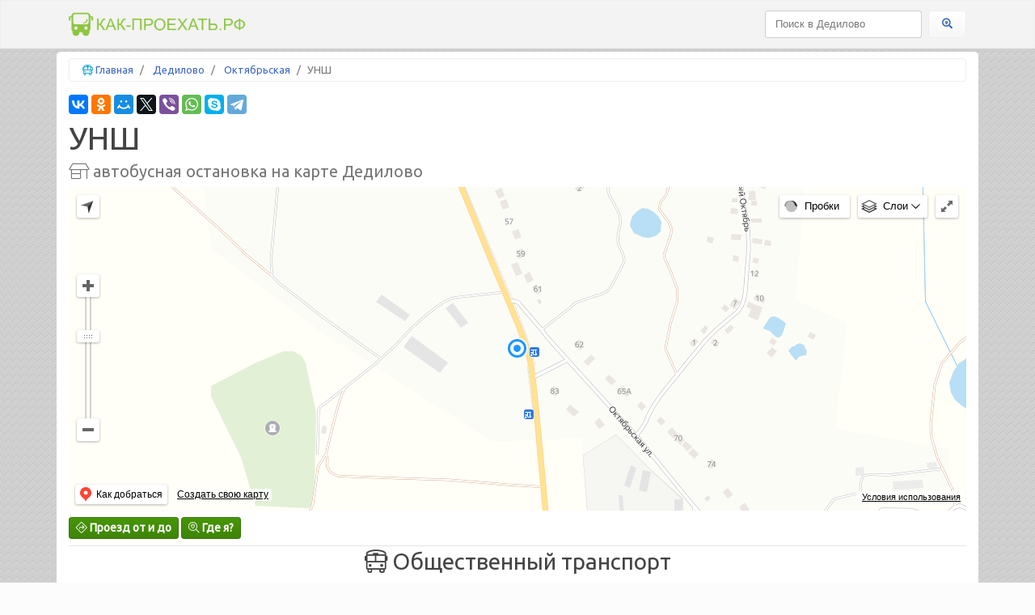

--- FILE ---
content_type: text/html; charset=UTF-8
request_url: https://xn----7sbbtwb3ahjx5a0g.xn--p1ai/%D0%B4%D0%B5%D0%B4%D0%B8%D0%BB%D0%BE%D0%B2%D0%BE/%D0%BE%D1%81%D1%82%D0%B0%D0%BD%D0%BE%D0%B2%D0%BA%D0%B0/%D1%83%D0%BD%D1%88
body_size: 4082
content:
<!DOCTYPE html>
<html lang="en">
<head>
    <meta charset="utf-8">
    <meta name="viewport" content="width=device-width, initial-scale=1">
    <meta http-equiv="x-ua-compatible" content="ie=edge">
    <title>Автобусная остановка УНШ в Дедилово. Общественный транспорт, маршруты и отзывы.</title>
    <meta name="description" content="УНШ - Дедилово. 2 остановки у этой станции, через которые проходят 5 маршрутов - автобусы, маршрутки. На странице можно построить маршрут для проезда на машине"/>
    <link rel="canonical" href="https://xn----7sbbtwb3ahjx5a0g.xn--p1ai/%d0%b4%d0%b5%d0%b4%d0%b8%d0%bb%d0%be%d0%b2%d0%be/%d0%be%d1%81%d1%82%d0%b0%d0%bd%d0%be%d0%b2%d0%ba%d0%b0/%d1%83%d0%bd%d1%88"/>
    <meta name="csrf-token" content="7gfzdjn00dogLctfYm5zKfoU2pbZpfBEsvfFRJX6">
    <link href="/css/min/7e8384d6f53da769347b14eadcd1cd39.css" type="text/css" rel="stylesheet" />

            <meta property="og:title" content="УНШ" />
<meta property="og:type" content="article" />
<meta property="og:image" content="https://static-maps.yandex.ru/1.x/?ll=37.936987587396,53.963172792632&size=650,300&z=16&l=map&lang=ru_RU&pt=37.936987587396,53.963172792632,pm2rdm" />
<meta property="og:locale" content="ru_RU" />
<meta property="og:description" content="УНШ - Дедилово. 2 остановки у этой станции, через которые проходят 5 маршрутов - автобусы, маршрутки. На странице можно построить маршрут для проезда на машине" />
<meta property="og:url" content="https://xn----7sbbtwb3ahjx5a0g.xn--p1ai/%d0%b4%d0%b5%d0%b4%d0%b8%d0%bb%d0%be%d0%b2%d0%be/%d0%be%d1%81%d1%82%d0%b0%d0%bd%d0%be%d0%b2%d0%ba%d0%b0/%d1%83%d0%bd%d1%88" />

        <link rel="apple-touch-icon" sizes="180x180" href="/img/icons/apple-touch-icon.png">
    <link rel="icon" type="image/png" sizes="32x32" href="/img/icons/favicon-32x32.png">
    <link rel="icon" type="image/png" sizes="16x16" href="/img/icons/favicon-16x16.png">
    <link rel="manifest" href="/img/icons/site.webmanifest">
    <link rel="mask-icon" href="/img/icons/safari-pinned-tab.svg" color="#5bbad5">
    <link rel="shortcut icon" href="/img/icons/favicon.ico">
    <meta name="msapplication-TileColor" content="#ffffff">
    <meta name="msapplication-config" content="/img/icons/browserconfig.xml">
    <meta name="theme-color" content="#e4fbd3">
    <meta http-equiv="x-dns-prefetch-control" content="on">
    <link rel="dns-prefetch" href="//mc.yandex.ru">
    <link rel="dns-prefetch" href="//api-maps.yandex.ru">
    <link rel="dns-prefetch" href="//an.yandex.ru">
    <link rel="dns-prefetch" href="//mds.yandex.net">
    <link rel="dns-prefetch" href="//yastatic.net">
    <link rel="dns-prefetch" href="//vk.com">
    <!-- Yandex.RTB -->
    <script>window.yaContextCb=window.yaContextCb||[]</script>
    <script src="https://yandex.ru/ads/system/context.js" async></script>
</head>
<body>

<header class="header">

    <nav class="navbar navbar-toggleable-md navbar-light bg-primary py-1">
        <div class="container">
            <button class="navbar-toggler navbar-toggler-right" type="button" data-toggle="collapse" data-target="#navbarColor01" aria-controls="navbarColor01"
                    aria-expanded="false"
                    aria-label="Toggle navigation">
                <span class="navbar-toggler-icon"></span>
            </button>
            <a class="logo" href="https://xn----7sbbtwb3ahjx5a0g.xn--p1ai" title="Как-проехать.рф">
                <img src="/img/logo.png" alt="Как-проехать.рф" title="Как-проехать.рф">
            </a>

            <div class="collapse navbar-collapse" id="navbarColor01">
                <ul class="navbar-nav mr-auto">

                </ul>
                <form data-href="https://xn----7sbbtwb3ahjx5a0g.xn--p1ai/%D0%BF%D0%BE%D0%B8%D1%81%D0%BA/%D0%B4%D0%B5%D0%B4%D0%B8%D0%BB%D0%BE%D0%B2%D0%BE" id="search" method="GET" class="form-inline"
                      action="https://xn----7sbbtwb3ahjx5a0g.xn--p1ai/%D0%BF%D0%BE%D0%B8%D1%81%D0%BA">
                    <input name="query" class="form-control mr-sm-2" type="text" placeholder="Поиск в Дедилово">
                    <button class="btn btn-secondary my-2 my-sm-0" type="submit"><i class="fas fa-search-location"></i></button>
                </form>
            </div>
        </div>
    </nav>


</header><div role="main" class="container main-container my-1 py-2">
    <ul class="breadcrumb clearfix py-1" itemscope itemtype="http://schema.org/BreadcrumbList">
                                    <li class="breadcrumb-item" itemtype="http://schema.org/ListItem" itemscope="" itemprop="itemListElement">
                                            <i class="fal fa-bus-school text-info"></i>
                                        <a title="Главная" href="https://xn----7sbbtwb3ahjx5a0g.xn--p1ai">Главная</a>
                    <meta content="https://xn----7sbbtwb3ahjx5a0g.xn--p1ai" itemprop="item">
                    <meta content="Главная" itemprop="name">
                    <meta content="1" itemprop="position">
                </li>
                                                <li class="breadcrumb-item" itemtype="http://schema.org/ListItem" itemscope="" itemprop="itemListElement">
                                        <a title="Дедилово" href="https://xn----7sbbtwb3ahjx5a0g.xn--p1ai/%D0%B4%D0%B5%D0%B4%D0%B8%D0%BB%D0%BE%D0%B2%D0%BE">Дедилово</a>
                    <meta content="https://xn----7sbbtwb3ahjx5a0g.xn--p1ai/%D0%B4%D0%B5%D0%B4%D0%B8%D0%BB%D0%BE%D0%B2%D0%BE" itemprop="item">
                    <meta content="Дедилово" itemprop="name">
                    <meta content="2" itemprop="position">
                </li>
                                                <li class="breadcrumb-item" itemtype="http://schema.org/ListItem" itemscope="" itemprop="itemListElement">
                                        <a title="Улица Октябрьская" href="https://xn----7sbbtwb3ahjx5a0g.xn--p1ai/%D0%B4%D0%B5%D0%B4%D0%B8%D0%BB%D0%BE%D0%B2%D0%BE/%D1%83%D0%BB%D0%B8%D1%86%D0%B0/%D0%BE%D0%BA%D1%82%D1%8F%D0%B1%D1%80%D1%8C%D1%81%D0%BA%D0%B0%D1%8F">Октябрьская</a>
                    <meta content="https://xn----7sbbtwb3ahjx5a0g.xn--p1ai/%D0%B4%D0%B5%D0%B4%D0%B8%D0%BB%D0%BE%D0%B2%D0%BE/%D1%83%D0%BB%D0%B8%D1%86%D0%B0/%D0%BE%D0%BA%D1%82%D1%8F%D0%B1%D1%80%D1%8C%D1%81%D0%BA%D0%B0%D1%8F" itemprop="item">
                    <meta content="Октябрьская" itemprop="name">
                    <meta content="3" itemprop="position">
                </li>
                                                <li class="breadcrumb-item active" itemtype="http://schema.org/ListItem" itemscope="" itemprop="itemListElement">УНШ
                    <meta content="https://xn----7sbbtwb3ahjx5a0g.xn--p1ai/%D0%B4%D0%B5%D0%B4%D0%B8%D0%BB%D0%BE%D0%B2%D0%BE/%D0%BE%D1%81%D1%82%D0%B0%D0%BD%D0%BE%D0%B2%D0%BA%D0%B0/%D1%83%D0%BD%D1%88" itemprop="item">
                    <meta content="УНШ" itemprop="name">
                    <meta content="4" itemprop="position">
                </li>
                        </ul>
        <div>
        <div class="ya-share2 my-2" data-services="vkontakte,facebook,odnoklassniki,moimir,twitter,viber,whatsapp,skype,telegram" data-counter=""></div>
        <h1>УНШ</h1>
        <h2 class="text-muted h5"><i class="fal fa-store-alt"></i> автобусная остановка на карте Дедилово</h2>
        <script>
    window.yaContextCb.push(()=>{
        Ya.Context.AdvManager.render({
            "blockId": "R-A-447173-3",
            "type": "fullscreen",
            "platform": "touch"
        })
    })
</script>

<!-- Yandex.RTB R-A-447173-1 -->
<div id="yandex_rtb_R-A-447173-1"></div>
<script>window.yaContextCb.push(()=>{
        Ya.Context.AdvManager.render({
            renderTo: 'yandex_rtb_R-A-447173-1',
            blockId: 'R-A-447173-1'
        })
    })</script>

        <div id="map">
            <img width="100%" src="https://static-maps.yandex.ru/1.x/?ll=37.936987587396,53.963172792632&amp;size=650,300&amp;z=16&amp;l=map&amp;lang=ru_RU&amp;pt=37.936987587396,53.963172792632,pm2rdm" alt="УНШ" title="Дедилово (Киреевский район), УНШ">
        </div>
        <div class="mt-1">
    </div>
<nav class="my-2">
    <span data-href="https://xn----7sbbtwb3ahjx5a0g.xn--p1ai/route/create_way" id="create-way" title="Построить маршрут проезда" class="btn btn-success btn-sm font-weight-bold">
        <i class="fal fa-directions"></i> Проезд от и до
    </span>
    <span id="iam" title="Показать меня на карте" class="btn btn-success btn-sm font-weight-bold">
        <i class="fal fa-search-location"></i> Где я?
    </span>
</nav>
        
        
        <hr class="my-1">
                    <section>
                <h2 class="h3 text-center">
                    <i class="fal fa-bus-alt"></i> Общественный транспорт
                </h2>
                <div class="py-1 text-justify">
                    Через УНШ проходят автобусы, маршрутки. У остановки 2
                    платформы,
                    которые отображены на карте
                </div>
                <ul class="list-group list-group-flush">
                    <li class="list-group-item">
            <h3 class="text-center col-sm-12 py-1">
                <i class="far fa-bus-alt"></i>
                автобусы
            </h3>
        </li>
                    <li class="list-group-item py-1">
                <a class="col-sm-6 font-weight-bold" title="Как доехать от Автостанция до Октябрьский" href="https://xn----7sbbtwb3ahjx5a0g.xn--p1ai/%D0%B4%D0%B5%D0%B4%D0%B8%D0%BB%D0%BE%D0%B2%D0%BE/%D0%BC%D0%B0%D1%80%D1%88%D1%80%D1%83%D1%82/%D0%B0%D0%B2%D1%82%D0%BE%D0%B1%D1%83%D1%81/119-14">
                    <i class="far fa-bus-alt"></i> <span>119</span>
                </a>
                <div class="col-sm-6 small">
                    <div class="col-sm-12"><i class="fal fa-arrow-from-top"></i> <span>Автостанция</span></div>
                    <div class="col-sm-12"><i class="fal fa-arrow-from-bottom"></i> <span>Октябрьский</span></div>
                </div>
            </li>
                                <li class="list-group-item py-1">
                <a class="col-sm-6 font-weight-bold" title="Как доехать от Автостанция до Автостанция" href="https://xn----7sbbtwb3ahjx5a0g.xn--p1ai/%D0%B4%D0%B5%D0%B4%D0%B8%D0%BB%D0%BE%D0%B2%D0%BE/%D0%BC%D0%B0%D1%80%D1%88%D1%80%D1%83%D1%82/%D0%B0%D0%B2%D1%82%D0%BE%D0%B1%D1%83%D1%81/111-15">
                    <i class="far fa-bus-alt"></i> <span>111</span>
                </a>
                <div class="col-sm-6 small">
                    <div class="col-sm-12"><i class="fal fa-arrow-from-top"></i> <span>Автостанция</span></div>
                    <div class="col-sm-12"><i class="fal fa-arrow-from-bottom"></i> <span>Автостанция</span></div>
                </div>
            </li>
                                <li class="list-group-item py-1">
                <a class="col-sm-6 font-weight-bold" title="Как доехать от Автостанция до Шварц" href="https://xn----7sbbtwb3ahjx5a0g.xn--p1ai/%D0%B4%D0%B5%D0%B4%D0%B8%D0%BB%D0%BE%D0%B2%D0%BE/%D0%BC%D0%B0%D1%80%D1%88%D1%80%D1%83%D1%82/%D0%B0%D0%B2%D1%82%D0%BE%D0%B1%D1%83%D1%81/108-14">
                    <i class="far fa-bus-alt"></i> <span>108</span>
                </a>
                <div class="col-sm-6 small">
                    <div class="col-sm-12"><i class="fal fa-arrow-from-top"></i> <span>Автостанция</span></div>
                    <div class="col-sm-12"><i class="fal fa-arrow-from-bottom"></i> <span>Шварц</span></div>
                </div>
            </li>
                                <li class="list-group-item py-1">
                <a class="col-sm-6 font-weight-bold" title="Как доехать от Чехова до Автовокзал (конечная)" href="https://xn----7sbbtwb3ahjx5a0g.xn--p1ai/%D0%B4%D0%B5%D0%B4%D0%B8%D0%BB%D0%BE%D0%B2%D0%BE/%D0%BC%D0%B0%D1%80%D1%88%D1%80%D1%83%D1%82/%D0%B0%D0%B2%D1%82%D0%BE%D0%B1%D1%83%D1%81/111%D0%B0-1">
                    <i class="far fa-bus-alt"></i> <span>111а</span>
                </a>
                <div class="col-sm-6 small">
                    <div class="col-sm-12"><i class="fal fa-arrow-from-top"></i> <span>Чехова</span></div>
                    <div class="col-sm-12"><i class="fal fa-arrow-from-bottom"></i> <span>Автовокзал (конечная)</span></div>
                </div>
            </li>
                                <li class="list-group-item">
            <h3 class="text-center col-sm-12 py-1">
                <i class="fal fa-shuttle-van"></i>
                маршрутки
            </h3>
        </li>
                    <li class="list-group-item py-1">
                <a class="col-sm-6 font-weight-bold" title="Как доехать от Автостанция до Автостанция" href="https://xn----7sbbtwb3ahjx5a0g.xn--p1ai/%D0%B4%D0%B5%D0%B4%D0%B8%D0%BB%D0%BE%D0%B2%D0%BE/%D0%BC%D0%B0%D1%80%D1%88%D1%80%D1%83%D1%82/%D0%BC%D0%B0%D1%80%D1%88%D1%80%D1%83%D1%82%D0%BA%D0%B0/111-16">
                    <i class="fal fa-shuttle-van"></i> <span>111</span>
                </a>
                <div class="col-sm-6 small">
                    <div class="col-sm-12"><i class="fal fa-arrow-from-top"></i> <span>Автостанция</span></div>
                    <div class="col-sm-12"><i class="fal fa-arrow-from-bottom"></i> <span>Автостанция</span></div>
                </div>
            </li>
                        </ul>
            </section>
        
                    <section>
                <h2 class="text-center"><i class="fal fa-store-alt"></i> Ближайшие остановки</h2>
                <div class="py-1 text-justify">
                    Рядом с УНШЕМ нашлось 2
                    остановки,
                    ближайшая из которых находится в 109
                    метрах от этой станции.
                    Для этих остановок можно посмотерть все маршруты, проходящие через них.
                </div>
                <ul class="list-group list-group-flush">
                                            <li class="list-group-item py-1">
                            <a class="col font-weight-bold" title="Как доехать до УНША" href="https://xn----7sbbtwb3ahjx5a0g.xn--p1ai/%D0%B4%D0%B5%D0%B4%D0%B8%D0%BB%D0%BE%D0%B2%D0%BE/%D0%BE%D1%81%D1%82%D0%B0%D0%BD%D0%BE%D0%B2%D0%BA%D0%B0/%D1%83%D0%BD%D1%88">
                                <i class="fal fa-store-alt"></i> УНШ
                            </a>
                            <small class="text-left small">
                                <i class="fal fa-map-marker-alt"></i> 108.5 м.
                            </small>
                        </li>

                                            <li class="list-group-item py-1">
                            <a class="col font-weight-bold" title="Как доехать до Завода МК" href="https://xn----7sbbtwb3ahjx5a0g.xn--p1ai/%D0%B4%D0%B5%D0%B4%D0%B8%D0%BB%D0%BE%D0%B2%D0%BE/%D0%BE%D1%81%D1%82%D0%B0%D0%BD%D0%BE%D0%B2%D0%BA%D0%B0/%D0%B7%D0%B0%D0%B2%D0%BE%D0%B4-%D0%BC%D0%BA">
                                <i class="fal fa-store-alt"></i> Завод МК
                            </a>
                            <small class="text-left small">
                                <i class="fal fa-map-marker-alt"></i> 718.9 м.
                            </small>
                        </li>

                                    </ul>
            </section>
                <h2><i class="fal fa-comment-edit"></i> Отзывы</h2>
        <div class="my-1">
    </div>

<form class="alert alert-success" id="reviews" method="POST" action="https://xn----7sbbtwb3ahjx5a0g.xn--p1ai/comment/store">
    <div class="errors">
            </div>
    <div class="form-group">
        <input name="user" required type="text" class="form-control" placeholder="Ваше имя">
    </div>
    <div class="form-group">
        <textarea name="comment" required class="form-control" id="text" placeholder="Что Вы думаете об этом?"></textarea>
    </div>
    <input type="hidden" name="_token" value="7gfzdjn00dogLctfYm5zKfoU2pbZpfBEsvfFRJX6">
    <input type="hidden" name="entity_id" value="5067335559807627">
    <input type="hidden" name="city_id" value="5067172351050107">
    <button type="submit" class="btn btn-info">Отправить</button>
</form>
        <div class="comments-list list-group">
            </div>

    </div>
    <script>
        var center = [53.963172792632,37.936987587396];
    </script>
</div>
<footer class="footer">
    <div class="container">
        <div class="text-muted float-left"><i class="fal fa-globe-europe"></i> Дедилово (Киреевский район), УНШ</div>
        <div class="float-right">
            <i class="fal fa-copyright"></i> <time content="2026-01-25T16:06:33+00:00">2026</time>
        </div>
    </div>
</footer><script src="/js/min/693843f1e9e80e0eece91c9493c8e64a.js" defer="defer" type="text/javascript"></script>

<script defer async src="//yastatic.net/es5-shims/0.0.2/es5-shims.min.js"></script>
<script defer async src="//yastatic.net/share2/share.js"></script>
<link href="https://fonts.googleapis.com/css?family=Ubuntu" rel="stylesheet">
<!-- Yandex.Metrika counter --> <script type="text/javascript" > (function(m,e,t,r,i,k,a){m[i]=m[i]||function(){(m[i].a=m[i].a||[]).push(arguments)}; m[i].l=1*new Date();k=e.createElement(t),a=e.getElementsByTagName(t)[0],k.async=1,k.src=r,a.parentNode.insertBefore(k,a)}) (window, document, "script", "https://cdn.jsdelivr.net/npm/yandex-metrica-watch/tag.js", "ym"); ym(53037184, "init", { clickmap:true, trackLinks:true, accurateTrackBounce:true, webvisor:true }); </script> <noscript><div><img src="https://mc.yandex.ru/watch/53037184" style="position:absolute; left:-9999px;" alt="" /></div></noscript> <!-- /Yandex.Metrika counter --></body>
</html>
